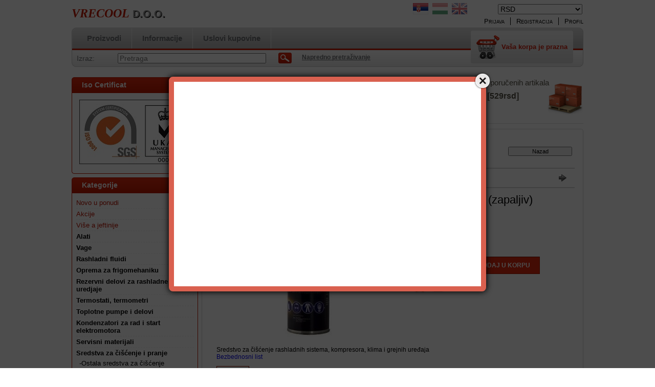

--- FILE ---
content_type: text/html; charset=UTF-8
request_url: https://www.vrecool.com/Sredstvo-za-ciscenje-rashladnih-sistema-N-Hexan-1
body_size: 13870
content:
<!DOCTYPE html PUBLIC "-//W3C//DTD XHTML 1.0 Transitional//EN" "http://www.w3.org/TR/xhtml1/DTD/xhtml1-transitional.dtd">
<html xmlns="http://www.w3.org/1999/xhtml" lang="sr" xml:lang="rs" lang="rs" xml:lang="rs" style="









">
<head>
<meta http-equiv="Content-Type" content="text/html; charset=utf-8">
<meta http-equiv="Content-Language" content="RS">
<meta http-equiv="Cache-Control" content="no-cache">
<meta name="description" content="Sredstvo za čišćenje rashladnih sistema N-Hexan 1 lit. (zapaljiv), Sredstvo za čišćenje rashladnih sistema, kompresora, klima i grejnih uređaja Bezbednosni list">
<meta name="robots" content="index, follow">
<meta http-equiv="X-UA-Compatible" content="IE=Edge">
<meta property="og:site_name" content="VRECOOL D.O.O." />
<meta property="og:title" content="Sredstvo za čišćenje rashladnih sistema N-Hexan 1 lit. (zapa">
<meta property="og:description" content="Sredstvo za čišćenje rashladnih sistema N-Hexan 1 lit. (zapaljiv), Sredstvo za čišćenje rashladnih sistema, kompresora, klima i grejnih uređaja Bezbednosni list">
<meta property="og:type" content="product">
<meta property="og:url" content="https://www.vrecool.com/Sredstvo-za-ciscenje-rashladnih-sistema-N-Hexan-1">
<meta property="og:image" content="https://www.vrecool.com/img/48841/5722/5722.jpg">

<title>Sredstvo za čišćenje rashladnih sistema N-Hexan 1 lit. (zapa</title>


<script type="text/javascript">
var service_type="shop";
var shop_url_main="https://www.vrecool.com";
var actual_lang="rs";
var money_len="0";
var money_thousend=" ";
var money_dec=",";
var shop_id=48841;
var unas_design_url="https:"+"/"+"/"+"www.vrecool.com"+"/"+"!common_design"+"/"+"base"+"/"+"000100"+"/";
var unas_design_code='000100';
var unas_base_design_code='2';
var unas_design_ver=2;
var unas_design_subver=0;
var unas_shop_url='https://www.vrecool.com';
var config_plus=new Array();
config_plus['product_tooltip']=1;
config_plus['cart_redirect']=1;
config_plus['money_type']='RSD';
config_plus['money_type_display']='RSD';
var lang_text=new Array();

var UNAS = UNAS || {};
UNAS.shop={"base_url":'https://www.vrecool.com',"domain":'www.vrecool.com',"username":'vrecool.unas.hu',"id":48841,"lang":'rs',"currency_type":'RSD',"currency_code":'RSD',"currency_rate":'1',"currency_length":0,"base_currency_length":0,"canonical_url":'https://www.vrecool.com/Sredstvo-za-ciscenje-rashladnih-sistema-N-Hexan-1'};
UNAS.design={"code":'000100',"page":'artdet'};
UNAS.api_auth="76c373269736d46fccf7f0d9c4046e61";
UNAS.customer={"email":'',"id":0,"group_id":0,"without_registration":0};
UNAS.customer["area_ids"]=[3082];
UNAS.shop["category_id"]="724312";
UNAS.shop["sku"]="5722";
UNAS.shop["product_id"]="104868483";
UNAS.shop["only_private_customer_can_purchase"] = false;
 

UNAS.text = {
    "button_overlay_close": `Zatvori`,
    "popup_window": `Iskakovni prozor`,
    "list": `lista`,
    "updating_in_progress": `Ažuriranje u toku`,
    "updated": `ažurirano`,
    "is_opened": `otvoreno`,
    "is_closed": `Zatvoreno`,
    "deleted": `obrisano`,
    "consent_granted": `pristanak odobren`,
    "consent_rejected": `odbijen pristanak`,
    "field_is_incorrect": `Neispravno polje`,
    "error_title": `Greška!`,
    "product_variants": `varijante proizvoda`,
    "product_added_to_cart": `Proizvod je dodat u vašu korpu`,
    "product_added_to_cart_with_qty_problem": `U korpu je dodato samo [qty_added_to_cart] [qty_unit]`,
    "product_removed_from_cart": `Stavka je uklonjena iz korpe`,
    "reg_title_name": `Ime`,
    "reg_title_company_name": `Naziv kompanije`,
    "number_of_items_in_cart": `Broj stavki u korpi`,
    "cart_is_empty": `Vaša korpa je prazna`,
    "cart_updated": `Korpa je ažurirana`
};


UNAS.text["delete_from_compare"]= `Ukloni iz poređenja`;
UNAS.text["comparison"]= `Uporedi`;

UNAS.text["delete_from_favourites"]= `Ukloni iz omiljenih`;
UNAS.text["add_to_favourites"]= `Dodaj u omiljene`;






window.lazySizesConfig=window.lazySizesConfig || {};
window.lazySizesConfig.loadMode=1;
window.lazySizesConfig.loadHidden=false;

window.dataLayer = window.dataLayer || [];
function gtag(){dataLayer.push(arguments)};
gtag('js', new Date());
</script>

<script src="https://www.vrecool.com/!common_packages/jquery/jquery-1.8.2.js?mod_time=1682493235" type="text/javascript"></script>
<script src="https://www.vrecool.com/!common_packages/jquery/plugins/shadowbox3/shadowbox.js?mod_time=1682493235" type="text/javascript"></script>
<script src="https://www.vrecool.com/!common_packages/jquery/plugins/bgiframe/bgiframe.js?mod_time=1682493235" type="text/javascript"></script>
<script src="https://www.vrecool.com/!common_packages/jquery/plugins/ajaxqueue/ajaxqueue.js?mod_time=1682493235" type="text/javascript"></script>
<script src="https://www.vrecool.com/!common_packages/jquery/plugins/color/color.js?mod_time=1682493235" type="text/javascript"></script>
<script src="https://www.vrecool.com/!common_packages/jquery/plugins/autocomplete/autocomplete.js?mod_time=1751452520" type="text/javascript"></script>
<script src="https://www.vrecool.com/!common_packages/jquery/plugins/cookie/cookie.js?mod_time=1682493235" type="text/javascript"></script>
<script src="https://www.vrecool.com/!common_packages/jquery/plugins/treeview/treeview.js?mod_time=1682493235" type="text/javascript"></script>
<script src="https://www.vrecool.com/!common_packages/jquery/plugins/treeview/treeview.edit.js?mod_time=1682493235" type="text/javascript"></script>
<script src="https://www.vrecool.com/!common_packages/jquery/plugins/treeview/treeview.async.js?mod_time=1682493235" type="text/javascript"></script>
<script src="https://www.vrecool.com/!common_packages/jquery/plugins/tools/tools-1.2.7.js?mod_time=1682493235" type="text/javascript"></script>
<script src="https://www.vrecool.com/!common_packages/jquery/plugins/nivoslider/nivoslider.js?mod_time=1682493235" type="text/javascript"></script>
<script src="https://www.vrecool.com/!common_packages/jquery/own/shop_common/exploded/common.js?mod_time=1764831093" type="text/javascript"></script>
<script src="https://www.vrecool.com/!common_packages/jquery/own/shop_common/exploded/common_overlay.js?mod_time=1754986321" type="text/javascript"></script>
<script src="https://www.vrecool.com/!common_packages/jquery/own/shop_common/exploded/common_shop_popup.js?mod_time=1754991412" type="text/javascript"></script>
<script src="https://www.vrecool.com/!common_packages/jquery/own/shop_common/exploded/common_start_checkout.js?mod_time=1752056293" type="text/javascript"></script>
<script src="https://www.vrecool.com/!common_packages/jquery/own/shop_common/exploded/design_1500.js?mod_time=1725525511" type="text/javascript"></script>
<script src="https://www.vrecool.com/!common_packages/jquery/own/shop_common/exploded/function_change_address_on_order_methods.js?mod_time=1752056293" type="text/javascript"></script>
<script src="https://www.vrecool.com/!common_packages/jquery/own/shop_common/exploded/function_check_password.js?mod_time=1751452520" type="text/javascript"></script>
<script src="https://www.vrecool.com/!common_packages/jquery/own/shop_common/exploded/function_check_zip.js?mod_time=1767692285" type="text/javascript"></script>
<script src="https://www.vrecool.com/!common_packages/jquery/own/shop_common/exploded/function_compare.js?mod_time=1751452520" type="text/javascript"></script>
<script src="https://www.vrecool.com/!common_packages/jquery/own/shop_common/exploded/function_customer_addresses.js?mod_time=1725525511" type="text/javascript"></script>
<script src="https://www.vrecool.com/!common_packages/jquery/own/shop_common/exploded/function_delivery_point_select.js?mod_time=1751452520" type="text/javascript"></script>
<script src="https://www.vrecool.com/!common_packages/jquery/own/shop_common/exploded/function_favourites.js?mod_time=1725525511" type="text/javascript"></script>
<script src="https://www.vrecool.com/!common_packages/jquery/own/shop_common/exploded/function_infinite_scroll.js?mod_time=1758625001" type="text/javascript"></script>
<script src="https://www.vrecool.com/!common_packages/jquery/own/shop_common/exploded/function_language_and_currency_change.js?mod_time=1751452520" type="text/javascript"></script>
<script src="https://www.vrecool.com/!common_packages/jquery/own/shop_common/exploded/function_param_filter.js?mod_time=1764233414" type="text/javascript"></script>
<script src="https://www.vrecool.com/!common_packages/jquery/own/shop_common/exploded/function_postsale.js?mod_time=1751452520" type="text/javascript"></script>
<script src="https://www.vrecool.com/!common_packages/jquery/own/shop_common/exploded/function_product_print.js?mod_time=1725525511" type="text/javascript"></script>
<script src="https://www.vrecool.com/!common_packages/jquery/own/shop_common/exploded/function_product_subscription.js?mod_time=1751452520" type="text/javascript"></script>
<script src="https://www.vrecool.com/!common_packages/jquery/own/shop_common/exploded/function_recommend.js?mod_time=1751452520" type="text/javascript"></script>
<script src="https://www.vrecool.com/!common_packages/jquery/own/shop_common/exploded/function_saved_cards.js?mod_time=1751452520" type="text/javascript"></script>
<script src="https://www.vrecool.com/!common_packages/jquery/own/shop_common/exploded/function_saved_filter_delete.js?mod_time=1751452520" type="text/javascript"></script>
<script src="https://www.vrecool.com/!common_packages/jquery/own/shop_common/exploded/function_search_smart_placeholder.js?mod_time=1751452520" type="text/javascript"></script>
<script src="https://www.vrecool.com/!common_packages/jquery/own/shop_common/exploded/function_vote.js?mod_time=1725525511" type="text/javascript"></script>
<script src="https://www.vrecool.com/!common_packages/jquery/own/shop_common/exploded/page_cart.js?mod_time=1767791926" type="text/javascript"></script>
<script src="https://www.vrecool.com/!common_packages/jquery/own/shop_common/exploded/page_customer_addresses.js?mod_time=1768291152" type="text/javascript"></script>
<script src="https://www.vrecool.com/!common_packages/jquery/own/shop_common/exploded/page_order_checkout.js?mod_time=1725525511" type="text/javascript"></script>
<script src="https://www.vrecool.com/!common_packages/jquery/own/shop_common/exploded/page_order_details.js?mod_time=1725525511" type="text/javascript"></script>
<script src="https://www.vrecool.com/!common_packages/jquery/own/shop_common/exploded/page_order_methods.js?mod_time=1760086915" type="text/javascript"></script>
<script src="https://www.vrecool.com/!common_packages/jquery/own/shop_common/exploded/page_order_return.js?mod_time=1725525511" type="text/javascript"></script>
<script src="https://www.vrecool.com/!common_packages/jquery/own/shop_common/exploded/page_order_send.js?mod_time=1725525511" type="text/javascript"></script>
<script src="https://www.vrecool.com/!common_packages/jquery/own/shop_common/exploded/page_order_subscriptions.js?mod_time=1751452520" type="text/javascript"></script>
<script src="https://www.vrecool.com/!common_packages/jquery/own/shop_common/exploded/page_order_verification.js?mod_time=1752056293" type="text/javascript"></script>
<script src="https://www.vrecool.com/!common_packages/jquery/own/shop_common/exploded/page_product_details.js?mod_time=1751452520" type="text/javascript"></script>
<script src="https://www.vrecool.com/!common_packages/jquery/own/shop_common/exploded/page_product_list.js?mod_time=1725525511" type="text/javascript"></script>
<script src="https://www.vrecool.com/!common_packages/jquery/own/shop_common/exploded/page_product_reviews.js?mod_time=1751452520" type="text/javascript"></script>
<script src="https://www.vrecool.com/!common_packages/jquery/own/shop_common/exploded/page_reg.js?mod_time=1756187461" type="text/javascript"></script>
<script src="https://www.vrecool.com/!common_packages/jquery/plugins/hoverintent/hoverintent.js?mod_time=1682493235" type="text/javascript"></script>
<script src="https://www.vrecool.com/!common_packages/jquery/own/shop_tooltip/shop_tooltip.js?mod_time=1753441722" type="text/javascript"></script>

<link href="https://www.vrecool.com/!common_packages/jquery/plugins/autocomplete/autocomplete.css?mod_time=1682493235" rel="stylesheet" type="text/css">
<link href="https://www.vrecool.com/!common_packages/jquery/plugins/shadowbox3/shadowbox.css?mod_time=1682493235" rel="stylesheet" type="text/css">
<link href="https://www.vrecool.com/!common_design/base/000001/css/common.css?mod_time=1763385135" rel="stylesheet" type="text/css">
<link href="https://www.vrecool.com/!common_design/base/000001/css/page.css?mod_time=1751452521" rel="stylesheet" type="text/css">
<link href="https://www.vrecool.com/!common_design/base/000002/css/page_artdet_2.css?mod_time=1751452521" rel="stylesheet" type="text/css">
<link href="https://www.vrecool.com/!common_design/base/000001/css/box.css?mod_time=1751452521" rel="stylesheet" type="text/css">
<link href="https://www.vrecool.com/!common_design/base/000100/css/layout.css?mod_time=1682493236" rel="stylesheet" type="text/css">
<link href="https://www.vrecool.com/!common_design/base/000001/css/design.css?mod_time=1682493236" rel="stylesheet" type="text/css">
<link href="https://www.vrecool.com/!common_design/base/000100/css/design_custom.css?mod_time=1682493236" rel="stylesheet" type="text/css">
<link href="https://www.vrecool.com/!common_design/base/000100/css/custom.css?mod_time=1682493236" rel="stylesheet" type="text/css">
<link href="https://www.vrecool.com/!common_design/custom/vrecool.unas.hu/element/own.css?mod_time=1586943068" rel="stylesheet" type="text/css">

<link href="https://www.vrecool.com/Sredstvo-za-ciscenje-rashladnih-sistema-N-Hexan-1" rel="canonical">
<link id="favicon-192x192" rel="icon" type="image/png" href="https://www.vrecool.com/shop_ordered/48841/pic/favicon.fw.png" sizes="192x192">
<script type="text/javascript">
        gtag('consent', 'default', {
           'ad_storage': 'granted',
           'ad_user_data': 'granted',
           'ad_personalization': 'granted',
           'analytics_storage': 'granted',
           'functionality_storage': 'granted',
           'personalization_storage': 'granted',
           'security_storage': 'granted'
        });

    
        gtag('consent', 'update', {
           'ad_storage': 'granted',
           'ad_user_data': 'granted',
           'ad_personalization': 'granted',
           'analytics_storage': 'granted',
           'functionality_storage': 'granted',
           'personalization_storage': 'granted',
           'security_storage': 'granted'
        });

        </script>
    
<script type="text/javascript">

window.dataLayer = window.dataLayer || []; function gtag(){dataLayer.push(arguments);} gtag('js', new Date()); gtag('config', 'AW-11194710335');

</script>


<script src="https://cdn.botpress.cloud/webchat/v2.2/inject.js"></script>
<script src="https://files.bpcontent.cloud/2024/10/02/16/20241002161057-DLTW8WBD.js"></script>


</head>

<body class='design_ver2' id="ud_shop_artdet" style="









">
    <div id="fb-root"></div>
    <script>
        window.fbAsyncInit = function() {
            FB.init({
                xfbml            : true,
                version          : 'v22.0'
            });
        };
    </script>
    <script async defer crossorigin="anonymous" src="https://connect.facebook.net/sr_RS/sdk.js"></script>
    <div id="image_to_cart" style="display:none; position:absolute; z-index:100000;"></div>
<div class="overlay_common overlay_warning" id="overlay_cart_add"></div>
<script type="text/javascript">$(document).ready(function(){ overlay_init("cart_add",{"onBeforeLoad":false}); });</script>
<div id="overlay_login_outer"></div>	
	<script type="text/javascript">
	$(document).ready(function(){
	    var login_redir_init="";

		$("#overlay_login_outer").overlay({
			onBeforeLoad: function() {
                var login_redir_temp=login_redir_init;
                if (login_redir_act!="") {
                    login_redir_temp=login_redir_act;
                    login_redir_act="";
                }

									$.ajax({
						type: "GET",
						async: true,
						url: "https://www.vrecool.com/shop_ajax/ajax_popup_login.php",
						data: {
							shop_id:"48841",
							lang_master:"rs",
                            login_redir:login_redir_temp,
							explicit:"ok",
							get_ajax:"1"
						},
						success: function(data){
							$("#overlay_login_outer").html(data);
							if (unas_design_ver >= 5) $("#overlay_login_outer").modal('show');
							$('#overlay_login1 input[name=shop_pass_login]').keypress(function(e) {
								var code = e.keyCode ? e.keyCode : e.which;
								if(code.toString() == 13) {		
									document.form_login_overlay.submit();		
								}	
							});	
						}
					});
								},
			top: 200,
			mask: {
	color: "#000000",
	loadSpeed: 200,
	maskId: "exposeMaskOverlay",
	opacity: 0.7
},
			closeOnClick: (config_plus['overlay_close_on_click_forced'] === 1),
			onClose: function(event, overlayIndex) {
				$("#login_redir").val("");
			},
			load: false
		});
		
			});
	function overlay_login() {
		$(document).ready(function(){
			$("#overlay_login_outer").overlay().load();
		});
	}
	function overlay_login_remind() {
        if (unas_design_ver >= 5) {
            $("#overlay_remind").overlay().load();
        } else {
            $(document).ready(function () {
                $("#overlay_login_outer").overlay().close();
                setTimeout('$("#overlay_remind").overlay().load();', 250);
            });
        }
	}

    var login_redir_act="";
    function overlay_login_redir(redir) {
        login_redir_act=redir;
        $("#overlay_login_outer").overlay().load();
    }
	</script>  
	<div class="overlay_common overlay_info" id="overlay_remind"></div>
<script type="text/javascript">$(document).ready(function(){ overlay_init("remind",[]); });</script>

	<script type="text/javascript">
    	function overlay_login_error_remind() {
		$(document).ready(function(){
			load_login=0;
			$("#overlay_error").overlay().close();
			setTimeout('$("#overlay_remind").overlay().load();', 250);	
		});
	}
	</script>  
	<div class="overlay_common overlay_info" id="overlay_newsletter"></div>
<script type="text/javascript">$(document).ready(function(){ overlay_init("newsletter",[]); });</script>

<script type="text/javascript">
function overlay_newsletter() {
    $(document).ready(function(){
        $("#overlay_newsletter").overlay().load();
    });
}
</script>
<div class="overlay_common overlay_error" id="overlay_script"></div>
<script type="text/javascript">$(document).ready(function(){ overlay_init("script",[]); });</script>
    <script>
    $(document).ready(function() {
        $.ajax({
            type: "GET",
            url: "https://www.vrecool.com/shop_ajax/ajax_stat.php",
            data: {master_shop_id:"48841",get_ajax:"1"}
        });
    });
    </script>
    

<!--display none begin-->

<!--display none end-->
<div id='banner_popup_content'><div class="banner_popup" id="banner_popup_overlay" style="width:600px; height:400px;"><!-- UnasElement {type:slide} -->
<div id="banner_popup_slide" class="nivoSlider" style="width:600px; height:400px;">
</div>
</div><script type="text/javascript">
<!--
$(document).ready(function(){
		setTimeout( function() {
			$("#banner_popup_overlay").overlay({
				mask: {
					color: "#000000",
					loadSpeed: 300,
					opacity: 0.7
				},
				top: 150,
				load: true
			});
		}, 1000 );
});
// -->
</script>
</div>

<div id="container">
	
	<div id="header">
    	<div id="header_top">
        	<div id='head_content'><div class="head_content_text"><table cellpadding="0" cellspacing="0" border="0" style="width:380px;height:50px;"><tr><td><a href="https://www.vrecool.com/"><span class="text_color_num1"><span class="text_color1">VRECOOL</span> <span class="text_color2">D.O.O.</span></span></a></td></tr></table></div></div>
            <div id="header_top_right">
            	<div id="header_money_lang">
                    <div id='box_money_content' class='box_content'>

    <form name="form_moneychange" action="https://www.vrecool.com/shop_moneychange.php" method="post">
        <input name="file_back" type="hidden" value="/Sredstvo-za-ciscenje-rashladnih-sistema-N-Hexan-1">
        <span class="text_input text_select"><select name="session_money_select" id="session_money_select" onchange="document.form_moneychange.submit();" class="text_normal"><option value="-1" selected="selected">RSD</option><option value="0" >Ft (HUF)</option><option value="1" >EUR - €</option></select></span>
    </form>

</div>                  
                	
<div id='box_lang_content' class='box_content'>

    
    <script type="text/javascript">
$(document).ready(function(){
	$(".box_lang_flag").fadeTo(0, 0.6);
	$(".box_lang_flag").hover(function() {
		$(this).fadeTo(0, 1);
	},function(){
		$(this).fadeTo(0, 0.5);
	});
});
</script>

    <div class='box_lang_type_flag'>
        <a id="box_lang_rs" data-lang="rs" href="#" data-uri="/Sredstvo-za-ciscenje-rashladnih-sistema-N-Hexan-1" onclick="location.href='https://www.vrecool.com'+$(this).data('uri')" class="text_small box_lang_a_select" title="Serbian" rel="nofollow"><img src="https://www.vrecool.com/!common_design/own/image/icon/flag/30x22/rs.gif" alt="Serbian" title="Serbian"  width="30"  height="22"  class="box_lang_flag_select" /></a><a id="box_lang_hu" data-lang="hu" href="#" data-uri="/hu/Sredstvo-za-ciscenje-rashladnih-sistema-N-Hexan-1" onclick="location.href='https://www.vrecool.com'+$(this).data('uri')" class="text_small" title="Magyar" rel="nofollow"><img src="https://www.vrecool.com/!common_design/own/image/icon/flag/30x22/hu.gif" alt="Magyar" title="Magyar"  width="30"  height="22"  class="box_lang_flag" /></a><a id="box_lang_en" data-lang="en" href="#" data-uri="/en/Sredstvo-za-ciscenje-rashladnih-sistema-N-Hexan-1" onclick="location.href='https://www.vrecool.com'+$(this).data('uri')" class="text_small" title="English" rel="nofollow"><img src="https://www.vrecool.com/!common_design/own/image/icon/flag/30x22/en.gif" alt="English" title="English"  width="30"  height="22"  class="box_lang_flag" /></a>
    </div>
    

    

</div>
     
                    <div class="clear_fix"></div>         
                </div>
                <div id="header_nav">
                    <ul>
                        <li id="header_nav_1">
    
        
            
                <script type='text/javascript'>
                    function overlay_login() {
                        $(document).ready(function(){
                            $("#overlay_login_outer").overlay().load();
                        });
                    }
                </script>
                <a href="javascript:overlay_login();" class="text_normal">Prijava</a>
            

            
        

        
        

        

    
</li>
                        <li id="header_nav_2"><a href="https://www.vrecool.com/shop_reg.php"><strong>Registracija</strong></a></li>
                        <li id="header_nav_4"><a href="https://www.vrecool.com/shop_order_track.php"><strong>Profil</strong></a></li>
                    </ul>
                </div>
            </div>
        </div>	
    	<div id="header_container">
        	<div id="header_container_left"></div>
            <div id="header_container_middle">
            	<div id="header_menu_search">
                	<div id="header_menu">
                    	<div id="menu_content3"><ul><li class="menu_item_1"><span class="menu_item_inner"><a href="https://www.vrecool.com/sct/0/"><strong>Proizvodi</strong></a></span></li><li class="menu_item_2"><span class="menu_item_inner"><a href="https://www.vrecool.com/shop_contact.php"><strong>Informacije</strong></a></span></li><li class="menu_item_3"><span class="menu_item_inner"><a href="https://www.vrecool.com/shop_help.php"><strong>Uslovi kupovine</strong></a></span></li></ul></div><script type="text/javascript">
	$("#menu_content3 a").each(function() {
		if($(this).attr("href")==document.location.href) {
			$(this).parents("li:first").addClass("selected_menu");
		}
	});
</script>
          
                    </div>
                    <div id="header_search">
                    	<div id='box_search_content' class='box_content'>
    <form name="form_include_search" id="form_include_search" action="https://www.vrecool.com/shop_search.php" method="get">
        <div class='box_search_field'><label><span class="text_small">Izraz:</span></label><span class="text_input"><input name="q" id="box_search_input" type="text" maxlength="255" class="text_small js-search-input" value="" placeholder="Pretraga" /></span></div>
        <div class='box_search_button'><span class="text_button"><input type="submit" value="Traži" class="text_small" /></span></div>
    </form>
</div>
                        <div id="header_advsearch"><a href="https://www.vrecool.com/shop_searchcomplex.php"><strong>Napredno pretraživanje</strong></a></div>
                    </div>
                </div>
                <div id="header_cart">
                	<div id="header_cart_left"></div>
                    <div id="header_cart_middle">
                    	<div id="header_cart_content">
                        	<div id='box_cart_content' class='box_content'>

    

    

    
        <div class='box_cart_item'>
            <a href='https://www.vrecool.com/shop_cart.php' class='text_small'>
                <span class='text_small'>
                    

                    

                    
                        <span class='box_cart_empty'>Vaša korpa je prazna</span>
                        
                    
                </span>
            </a>
        </div>
    

    

    

    

    

    

    
        <script type="text/javascript">
            $("#header_cart_middle").click(function() {
                document.location.href="https://www.vrecool.com/shop_cart.php";
            });
        </script>
    

</div>
                        </div>
                    </div>
                    <div id="header_cart_right"></div>
                </div>
                <div class="clear_fix"></div> 
            </div>
            <div id="header_container_right"></div>
        </div>	
    </div>

    <div id="content">
    	<div id="content_top"><!-- --></div>
        <div id="content_container_outer"><div id="content_container"><div id="content_container_inner">    
            <div id="left">
                <div id="box_left">
                
                    	                    
                
                    <div id='box_container_home_banner1_1' class='box_container_1'>
                    <div class="box_left_title">Iso Certificat</div>
                    <div class="box_left_container"><div id='box_banner_48923' class='box_content'><div class='box_txt text_normal'><p><img src="https://www.vrecool.com/shop_ordered/48841/pic/SGS_ISO_9001_UKAS_2014_TCL_HR.jpg" alt="" width="218" height="126" /></p></div></div></div>
                    <div class="box_left_bottom"><!-- --></div>	
					</div><div id='box_container_shop_cat' class='box_container_2'>
                    <div class="box_left_title">Kategorije</div>
                    <div class="box_left_container"><div id='box_cat_content' class='box_content box_cat_type_ajax'><ul id='box_cat_main'><li id='box_cat_spec_new'><span class='box_cat_spec'><a href='https://www.vrecool.com/shop_artspec.php?artspec=2' class='text_small'><span class='text_color_fault'>Novo u ponudi</span></a></span></li><li id='box_cat_spec_akcio'><span class='box_cat_spec'><a href='https://www.vrecool.com/shop_artspec.php?artspec=1' class='text_small'><span class='text_color_fault'>Akcije</span></a></span></li><li id='box_cat_spec_qty'><span class='box_cat_spec'><a href='https://www.vrecool.com/shop_artspec.php?artspec=10' class='text_small'><span class='text_color_fault'>Više a jeftinije</span></a></span></li><li id='box_cat_1_907328' class=' hasChildren'><span class='text_small box_cat_style0 box_cat_level0 text_style_strong box_cat_click_level0'>Alati</span>
<ul style="display: none;"><li><span class="placeholder">&nbsp;</span></li></ul></li><li id='box_cat_1_660084' class=''><span class='text_small box_cat_style0 box_cat_level0 text_style_strong'><a href='https://www.vrecool.com/spl/660084/Vage' class='text_small text_style_strong box_cat_click_level0' >Vage</a></span></li><li id='box_cat_1_871037' class=''><span class='text_small box_cat_style0 box_cat_level0 text_style_strong'><a href='https://www.vrecool.com/spl/871037/Rashladni-fluidi' class='text_small text_style_strong box_cat_click_level0' >Rashladni fluidi</a></span></li><li id='box_cat_1_652790' class=' hasChildren'><span class='text_small box_cat_style0 box_cat_level0 text_style_strong box_cat_click_level0'>Oprema za frigomehaniku</span>
<ul style="display: none;"><li><span class="placeholder">&nbsp;</span></li></ul></li><li id='box_cat_1_511203' class=' hasChildren'><span class='text_small box_cat_style0 box_cat_level0 text_style_strong box_cat_click_level0'>Rezervni delovi za rashladne uredjaje</span>
<ul style="display: none;"><li><span class="placeholder">&nbsp;</span></li></ul></li><li id='box_cat_1_912754' class=' hasChildren'><span class='text_small box_cat_style0 box_cat_level0 text_style_strong box_cat_click_level0'>Termostati, termometri</span>
<ul style="display: none;"><li><span class="placeholder">&nbsp;</span></li></ul></li><li id='box_cat_1_274948' class=' hasChildren'><span class='text_small box_cat_style0 box_cat_level0 text_style_strong box_cat_click_level0'>Toplotne pumpe i delovi</span>
<ul style="display: none;"><li><span class="placeholder">&nbsp;</span></li></ul></li><li id='box_cat_1_366008' class=' hasChildren'><span class='text_small box_cat_style0 box_cat_level0 text_style_strong box_cat_click_level0'>Kondenzatori za rad i start elektromotora</span>
<ul style="display: none;"><li><span class="placeholder">&nbsp;</span></li></ul></li><li id='box_cat_1_213364' class=''><span class='text_small box_cat_style0 box_cat_level0 text_style_strong'><a href='https://www.vrecool.com/spl/213364/Servisni-materijali' class='text_small text_style_strong box_cat_click_level0' >Servisni materijali</a></span></li><li id='box_cat_1_740446' class=' open'><span class='text_small box_cat_style0 box_cat_level0 text_style_strong box_cat_click_level0'>Sredstva za čišćenje i pranje</span><ul><li id='box_cat_2_599990' class=''><span class='text_small box_cat_style1 box_cat_level2'><a href='https://www.vrecool.com/spl/599990/-Ostala-sredstva-za-ciscenje' class='text_small box_cat_click_level2' >-Ostala sredstva za čišćenje</a></span></li><li id='box_cat_2_797284' class=''><span class='text_small box_cat_style1 box_cat_level2'><a href='https://www.vrecool.com/spl/797284/-Sredstva-za-ciscenje-i-dezinfekciju' class='text_small box_cat_click_level2' >-Sredstva za čišćenje i dezinfekciju</a></span></li><li id='box_cat_2_724312' class=''><span class='text_small box_cat_style1 box_cat_level2 text_color_fault text_style_strong'><a href='https://www.vrecool.com/spl/724312/-Sredstva-za-ciscenje-rashladnih-sistema' class='text_small text_color_fault text_style_strong box_cat_click_level2' >-Sredstva za čišćenje rashladnih sistema</a></span></li></ul></li><li id='box_cat_1_529861' class=' hasChildren'><span class='text_small box_cat_style0 box_cat_level0 text_style_strong box_cat_click_level0'>Ulje i maziva</span>
<ul style="display: none;"><li><span class="placeholder">&nbsp;</span></li></ul></li><li id='box_cat_1_253104' class=' hasChildren'><span class='text_small box_cat_style0 box_cat_level0 text_style_strong box_cat_click_level0'>Lepkovi, trake za lepljenje</span>
<ul style="display: none;"><li><span class="placeholder">&nbsp;</span></li></ul></li><li id='box_cat_1_907330' class=' hasChildren'><span class='text_small box_cat_style0 box_cat_level0 text_style_strong box_cat_click_level0'>Materijal za montažu klima uredjaja </span>
<ul style="display: none;"><li><span class="placeholder">&nbsp;</span></li></ul></li><li id='box_cat_1_686313' class=''><span class='text_small box_cat_style0 box_cat_level0 text_style_strong'><a href='https://www.vrecool.com/spl/686313/Delovi-za-autoklime' class='text_small text_style_strong box_cat_click_level0' >Delovi za autoklime</a></span></li></ul></div></div>
                    <div class="box_left_bottom"><!-- --></div>	
					</div><div id='box_container_shop_top' class='box_container_3'>
                    <div class="box_left_title">TOP proizvodi</div>
                    <div class="box_left_container"><div id='box_top_content' class='box_content box_top_content'><div class='box_content_ajax' data-min-length='5'></div><script type="text/javascript">
	$.ajax({
		type: "GET",
		async: true,
		url: "https://www.vrecool.com/shop_ajax/ajax_box_top.php",
		data: {
			box_id:"",
			cat_endid:"724312",
			get_ajax:1,
			shop_id:"48841",
			lang_master:"rs"
		},
		success: function(result){
			$("#box_top_content").html(result);
		}
	});
</script>
</div></div>
                    <div class="box_left_bottom"><!-- --></div>	
					</div>
                </div>
            </div>
            <div id="center">
                <div id="banners_outer">
                	<div class="banner_element">
						<div id='banner_horizontal_1_content'><!-- UnasElement {type:editor} -->
<div style="position: relative; width: 244px; height: 80px; overflow: hidden;">
<div style="width: 70px; height: 70px; background-image: url('https://www.vrecool.com/!common_design/base/000100/image/banner_icons.png'); background-position: 0 0; background-repeat: no-repeat; position: absolute; z-index: 10; top: 7px; right: 0;"></div>
<table width="244" height="80" cellpadding="0" cellspacing="0" border="0" style="vertical-align: top; text-align: left; height: 68px;">
<tbody>
<tr style="height: 26px;">
<td height="26" style="color: #565247; font-size: 15px; height: 26px; width: 240px;">Kontakt</td>
</tr>
<tr style="height: 14px;">
<td style="color: #565247; font-size: 11px; padding-left: 15px; height: 14px; width: 225px;">office@vrecool.com</td>
</tr>
<tr style="height: 14px;">
<td style="color: #565247; font-size: 11px; padding-left: 15px; height: 14px; width: 225px;">+381 64 64 333 44</td>
</tr>
<tr style="height: 14px;">
<td style="color: #565247; font-size: 11px; padding-left: 15px; height: 14px; width: 225px;">» www.vrecool.com</td>
</tr>
</tbody>
</table>
</div></div>
                    </div>
                    <div class="banner_element_s"></div>
                    <div class="banner_element">
                    	<div id='banner_horizontal_2_content'><div style="position:relative; width:244px; height:80px; overflow:hidden;"><div style="width:70px; height:70px; background-image:url(https://www.vrecool.com/!common_design/base/000100/image/banner_icons.png); background-position:0 -70px; background-repeat:no-repeat; position:absolute; z-index:10; top:7px; right:-10px;"></div><table width="244" height="80" cellpadding="0" cellspacing="0" border="0" style="vertical-align:top; text-align:left;"><tr><td height="26" style="color: #565247; font-size: 15px; padding-left:3px;">Zašto da nas izaberete ?</td></tr><tr><td style="color: #565247; font-size: 11px; padding-left:10px;">&raquo; Stalno dodavanje proizvoda</td></tr><tr><td style="color: #565247; font-size: 11px; padding-left:10px;">&raquo; Stalne akcije, popusti</td></tr><tr><td style="color: #565247; font-size: 11px; padding-left:10px;">&raquo; Mogućnost praćenja narudžbe</td></tr></table></div></div>
                    </div>
                    <div class="banner_element_s"></div>
                    <div class="banner_element">
                    	<div id='banner_horizontal_3_content'><!-- UnasElement {type:editor} -->
<div style="position: relative; width: 244px; height: 80px; overflow: hidden;">
<div style="width: 70px; height: 70px; background-image: url('https://www.vrecool.com/!common_design/base/000100/image/banner_icons.png'); background-position: 0 -140px; background-repeat: no-repeat; position: absolute; z-index: 10; top: 7px; right: 0;"></div>
<table width="244" height="80" cellpadding="0" cellspacing="0" border="0" style="vertical-align: top; text-align: left;">
<tbody>
<tr>
<td height="22" style="color: #565247; font-size: 15px; padding-left: 3px;">Dostava poručenih artikala</td>
</tr>
<tr>
<td style="color: #565247; font-size: 16px; font-weight: bold; text-align: center; padding-right: 70px; padding-bottom: 0px;">[529rsd]</td>
</tr>
<tr>
<td style="color: #565247; font-size: 10px; line-height: 11px; text-align: center; padding-right: 70px; padding-bottom: 2px;"><span class='container_shipping_free'></span></td>
</tr>
<tr>
<td height="14" style="padding-left: 3px; vertical-align: bottom;"><a style="color: #c61a02; font-size: 12px;" href="https://www.vrecool.com//shop_contact.php?tab=shipping" title="Detalji">Detalji »</a></td>
</tr>
</tbody>
</table>
</div></div>
                    </div>
                    <div class="clear_fix"></div>
                </div>
                <div id="banners_bottom"></div>
                <div id="body">
                	<div id="body_top"></div>	
                    <div id="body_title">
    <div id='title_content' class='title_content_noh'>
    
        Detalji o proizvodu
    
    </div>
</div>	
                    <div id="body_container"><div id='page_content_outer'>

















<script type="text/javascript">
	$(document).ready(function(){
	  $("a.page_artdet_tab").click(function () {
		  var prev_act = $(".page_artdet_tab_active .text_color_fault").html();
		  
		  $(".page_artdet_ie_px").remove();
		  $(".page_artdet_tab_active").children(".text_color_white").html(prev_act);
		  $(".page_artdet_tab_active").addClass("bg_color_dark1");
		  $(".page_artdet_tab_active").css("border-bottom-color",$(".page_artdet_tab_content.border_1").css("border-left-color"));
		  $(".page_artdet_tab_active").removeClass("bg_color_light2");
		  $(".page_artdet_tab_active").removeClass("page_artdet_tab_active");
		  
		  var a_text = $(this).children(".text_color_white").html();
		  $(this).children(".text_color_white").empty();
		  $(this).children(".text_color_white").append('<div class="page_artdet_ie_px"></div>');
		  $(".page_artdet_ie_px").css("background-color",$(".border_1").css("border-left-color"));
		  $(this).children(".text_color_white").append('<span class="text_color_fault">'+a_text+'</span>');
		  
		  $(this).removeClass("bg_color_dark1");
		  $(this).addClass("bg_color_light2");
		  $(this).addClass("page_artdet_tab_active");
		  $(this).css("border-bottom-color",$(".page_artdet_tab_content.bg_color_light2").css("background-color"));
		  $(".page_artdet_tab_content").slideUp(0);
		  var content_show = $(this).attr("rel");
		  $("#"+content_show).slideDown(0);
	  });
	});
	
	function ardet_stock_tooltip(div) {
        if($(".page_artdet_price_save").length > 0 && $(".page_artdet_status_new").length > 0){
            var tooltip_h =  $('#page_ardet_stock_tooltip').height(); if(tooltip_h>90) tooltip_h=90;
            tooltip_h += 12;

            var tooltip_w = $("#page_ardet_stock_tooltip").width(); if(tooltip_w > 87) tooltip_w = 87;

            tooltip_w += 73;

            $('#page_ardet_stock_tooltip').css("top","-"+tooltip_h+"px");
            $("#page_ardet_stock_tooltip").css("left", tooltip_w+"px");
            $('.'+div).hover(function () { $('#page_ardet_stock_tooltip').show(); }, function () { $('#page_ardet_stock_tooltip').hide(); });
        } else if($(".page_artdet_status_new").length > 0){
            var tooltip_h =  $('#page_ardet_stock_tooltip').height(); if(tooltip_h>90) tooltip_h=90;
            tooltip_h += 12;

            var tooltip_w = $("#page_ardet_stock_tooltip").width(); if(tooltip_w > 87) tooltip_w = 87;
            tooltip_w += 33;

            $('#page_ardet_stock_tooltip').css("top","-"+tooltip_h+"px");
            $("#page_ardet_stock_tooltip").css("left", tooltip_w+"px");
            $('.'+div).hover(function () { $('#page_ardet_stock_tooltip').show(); }, function () { $('#page_ardet_stock_tooltip').hide(); });
        } else{
            var tooltip_h =  $('#page_ardet_stock_tooltip').height(); if(tooltip_h>90) tooltip_h=90;
            tooltip_h += 12;

            var tooltip_w =  $('#page_ardet_stock_tooltip').width(); if(tooltip_h>90) tooltip_w=90;
            tooltip_w-= 30;
            $('#page_ardet_stock_tooltip').css("top","-"+tooltip_h+"px");

            $('#page_ardet_stock_tooltip').css("left", tooltip_w + "px");
            $('.'+div).hover(function () { $('#page_ardet_stock_tooltip').show(); }, function () { $('#page_ardet_stock_tooltip').hide(); });
        }
	}
</script>

<div id='page_artdet_content' class='page_content artdet--type-2'>
	
    <script language="javascript" type="text/javascript">
<!--
var lang_text_warning=`Pažnja!`
var lang_text_required_fields_missing=`Molimo popunite sva obavezna polja!`
function formsubmit_artdet() {
   cart_add("5722","",null,1)
}
var unit_price_len = 0;
$(document).ready(function(){
	select_base_price("5722",1);
	
	
});
// -->
</script>

	

	<div class='page_artdet_head'>
        <div class='page_artdet_dispcat'><span class="text_small"><a href="https://www.vrecool.com/sct/0/" class="text_small breadcrumb_item breadcrumb_main">Glavna kategorija</a><span class='breadcrumb_sep'> &gt;</span><a href="https://www.vrecool.com/sct/740446/Sredstva-za-ciscenje-i-pranje" class="text_small breadcrumb_item">Sredstva za čišćenje i pranje</a><span class='breadcrumb_sep'> &gt;</span><a href="https://www.vrecool.com/spl/724312/-Sredstva-za-ciscenje-rashladnih-sistema" class="text_small breadcrumb_item">-Sredstva za čišćenje rashladnih sistema</a></span></div>
        <div class='page_artdet_buttonback'><span class="text_button"><input name="button" type="button" class="text_small" value="Nazad" onclick="location.href='https://www.vrecool.com/sct/724312/-Sredstva-za-ciscenje-rashladnih-sistema'" /></span></div>
        <div class='clear_fix'></div>
    </div>
    <div class='page_hr'><hr/></div> 
    
	
        <div class='page_artdet_prev'>
            <div class='page_artdet_prev_left'><a href="javascript:product_det_prevnext('https://www.vrecool.com/Sredstvo-za-ciscenje-rashladnih-sistema-N-Hexan-1','?cat=724312&sku=5722&action=prev_js')" class="text_normal page_artdet_prev_icon" rel="nofollow"><strong>&nbsp;</strong></a></div>
            <div class='page_artdet_prev_right'><a href="javascript:product_det_prevnext('https://www.vrecool.com/Sredstvo-za-ciscenje-rashladnih-sistema-N-Hexan-1','?cat=724312&sku=5722&action=next_js')" class="text_normal page_artdet_next_icon" rel="nofollow"><strong>&nbsp;</strong></a></div>
            <div class='clear_fix'></div>
        </div>
        <div class='page_hr'><hr/></div> 
    
        
	
    
    	<div class='page_artdet_content_inner'>
            <div class='page_artdet_name_2'><h1 class="text_biggest">  Sredstvo za čišćenje rashladnih sistema N-Hexan 1 lit. (zapaljiv)
</h1></div>
            <div class='page_artdet_content_inner_left'>
                <table cellpadding="0" cellspacing="0" border="0" class='page_artdet_pic_2'>
                
                	<div id="page_artdet_prod_properties">
                         
                        
                          
                        
                        
                        
                        
                        
                        
                        
                        
                        	<div id="page_ardet_stock_tooltip" class="bg_color_light2 border_1 text_biggest">Magacinska količina: KOMBI</div>
                            
	                            
                                <a href="" title="Magacinska količina" onclick="return false;" class="page_artdet_stock_available"></a>
                                <script type="text/javascript"> ardet_stock_tooltip("page_artdet_stock_available"); </script> 
                            
                                                         
                                                                                      
                        <div class='clear_fix'></div>                   
                    </div>
                            
                    <tr>
                      <td class='page_artdet_frame_content_2'><span class="text_normal"><a href="https://www.vrecool.com/img/48841/5722/5722.jpg?time=1709541430" class="text_normal zoom" target="_blank" rel="shadowbox[artpic];width=346;height=347;options={counterType:'skip',continuous:false,animSequence:'sync'}" title="Sredstvo za čišćenje rashladnih sistema N-Hexan 1 lit. (zapaljiv)"><img id="main_image" src="https://www.vrecool.com/img/48841/5722/270x250/5722.jpg?time=1709541430" alt="Sredstvo za čišćenje rashladnih sistema N-Hexan 1 lit. (zapaljiv)" title="Sredstvo za čišćenje rashladnih sistema N-Hexan 1 lit. (zapaljiv)"  /></a></span></td>
                      
                    </tr>                    
                </table>
                
                
            </div>

            <div class='page_artdet_content_inner_right'>
            
            	<div id='page_artdet_content_inner_right_top'>
                    <form name="form_temp_artdet">

                    
                        
                            <div id="page_artdet_social_icon"><div class='page_artdet_social_icon_div' id='page_artdet_social_icon_facebook' onclick='window.open("https://www.facebook.com/sharer.php?u=https%3A%2F%2Fwww.vrecool.com%2FSredstvo-za-ciscenje-rashladnih-sistema-N-Hexan-1")' title='Facebook'></div><div class='page_artdet_social_icon_div' id='page_artdet_social_icon_pinterest' onclick='window.open("http://www.pinterest.com/pin/create/button/?url=https%3A%2F%2Fwww.vrecool.com%2FSredstvo-za-ciscenje-rashladnih-sistema-N-Hexan-1&media=https%3A%2F%2Fwww.vrecool.com%2Fimg%2F48841%2F5722%2F5722.jpg&description=Sredstvo+za+%C4%8Di%C5%A1%C4%87enje+rashladnih+sistema+N-Hexan+1+lit.+%28zapaljiv%29")' title='Pinterest'></div><div style='width:5px; height:20px;' class='page_artdet_social_icon_div page_artdet_social_icon_space'><!-- --></div><div style='width:95px;' class='page_artdet_social_icon_div' id='page_artdet_social_icon_like'><div class="fb-like" data-href="https://www.vrecool.com/Sredstvo-za-ciscenje-rashladnih-sistema-N-Hexan-1" data-width="95" data-layout="button_count" data-action="like" data-size="small" data-share="false" data-lazy="true"></div><style type="text/css">.fb-like.fb_iframe_widget > span { height: 21px !important; }</style></div><div class="clear_fix"></div></div>
                        
                    
                        
                        <div id="page_artdet_price" class="text_normal">

                            
                                <div class="page_artdet_price_net  page_artdet_price_bigger">
                                    
                                    <span id='price_net_brutto_5722' class='price_net_brutto_5722'>1 100</span> RSD
                                </div>
                            
                    
                            
                            
                            

							
							<div id="page_artdet_price_unit"><span class="text_smaller">
                                <em>Jedinična cena:</em> <span id='price_unit_brutto_5722' class='price_unit_brutto_5722'>1 100</span> RSD/lit<span id='price_unit_div_5722' style='display:none'>1</span>
                            </span></div>
							

							
							<div id="page_artdet_virtpont"><span class="text_smaller">
								<em>Bodovi kupovinom:</em> 33 RSD</span>
							</div>
							

							
                            
                            
                        </div>
                        

						
                        
                        
                        
                        

                        
        
                        
                        <input type="hidden" name="egyeb_nev1" id="temp_egyeb_nev1" value="" /><input type="hidden" name="egyeb_list1" id="temp_egyeb_list1" value="" /><input type="hidden" name="egyeb_nev2" id="temp_egyeb_nev2" value="" /><input type="hidden" name="egyeb_list2" id="temp_egyeb_list2" value="" /><input type="hidden" name="egyeb_nev3" id="temp_egyeb_nev3" value="" /><input type="hidden" name="egyeb_list3" id="temp_egyeb_list3" value="" />
                        <div class='clear_fix'></div>

                        

                        
                        <div id="page_artdet_cart">
                            
                                <table border="0" cellspacing="0" cellpadding="0" class="page_artdet_cart_table"><tr>
                                <td class="text_normal" id="page_artdet_cart_input"><span class="text_input"><input name="db" id="db_5722" type="text" value="1" maxlength="7" class="text_normal page_qty_input"  data-min="1" data-max="999999" data-step="1"/></span> <span class="cart_input_unit"> kom</span></td>
                                <td class="text_normal" id="page_artdet_cart_image"><a href="javascript:cart_add('5722','',null,1);"  class="text_normal" title="Dodaj u korpu" id="page_artdet_addtocart"><img src="https://www.vrecool.com/!common_design/base/000100/image/_kiskosar_.png" alt="Dodaj u korpu" title="Dodaj u korpu" /></a></td>
                                <td class="text_normal" id="page_artdet_cart_text">
                                	<span id="page_artdet_cart_text_left"></span>
                                    <span id="page_artdet_cart_text_center"><a href="javascript:cart_add('5722','',null,1);"  class="text_small">Dodaj u korpu</a> </span>
                                    <span id="page_artdet_cart_text_right"></span>
                                </td>
                                </tr></table>
                            
                            
                            
                                                        
                        </div>
                          
                        
                        
                        
                    </form>
                                            
                </div> 
                
                
                	<div id="page_artdet_func">
                		<div class='page_artdet_func_outer page_artdet_func_favourites_outer_5722' id='page_artdet_func_favourites_outer'><a href='#' onclick='add_to_favourites("","5722","page_artdet_func_favourites","page_artdet_func_favourites_outer","104868483"); return false;' title='Dodaj u omiljene' class='page_artdet_func_icon page_artdet_func_favourites_5722 ' id='page_artdet_func_favourites'></a></div>
                        
                        <div class='page_artdet_func_outer' id='page_artdet_func_print_outer'><a href='#' onclick='popup_print_dialog(2,0,"5722"); return false;' title='Štampa  ' class='page_artdet_func_icon' id='page_artdet_func_print'></a></div>
                        <div class='page_artdet_func_outer' id='page_artdet_func_compare_outer'><a href='#' onclick='popup_compare_dialog("5722"); return false;' title='Uporedi' class='page_artdet_func_compare_5722 page_artdet_func_icon' id='page_artdet_func_compare'></a></div>
                        
                    	<div class='clear_fix'></div>
                    </div>
                

                

            </div>
            <div class='clear_fix'></div>
            
            
                

                

                

                <script type="text/javascript">
                    var open_cetelem=false;
                    $("#page_artdet_credit_head").click(function() {
                        if(!open_cetelem) {
                            $("#page_artdet_credit").slideDown( "100", function() {});
                            open_cetelem = true;
                        } else {
                            $("#page_artdet_credit").slideUp( "100", function() {});
                            open_cetelem = false;
                        }
                    });

                    var open_cofidis=false;
                    $("#page_artdet_cofidis_credit_head").click(function() {
                        if(!open_cofidis) {
                            $("#page_artdet_cofidis_credit").slideDown( "100", function() {});
                            open_cofidis = true;
                        } else {
                            $("#page_artdet_cofidis_credit").slideUp( "100", function() {});
                            open_cofidis = false;
                        }
                    });

                    var open_otp_aruhitel=false;
                    $("#page_artdet_otp_aruhitel_credit_head").click(function() {
                        if(!open_otp_aruhitel) {
                            $("#page_artdet_otp_aruhitel_credit").slideDown( "100", function() {});
                            open_otp_aruhitel = true;
                        } else {
                            $("#page_artdet_otparuhitel_credit").slideUp( "100", function() {});
                            open_otp_aruhitel = false;
                        }
                    });
                </script>

            
            
            
            <div id="page_artdet_rovleir" class="text_normal">
                <p><span style="font-family: arial, helvetica, sans-serif;">Sredstvo za čišćenje rashladnih sistema, kompresora, klima i grejnih uređaja</span></p>
<p><a href="/shop_ordered/48841/pic/Heksan.pdf" title="Bezbednosni list" target="_blank" rel="noopener">Bezbednosni list</a></p>
            </div>
            

            

            
            
                          
            
            <!--page_artdet_tab begin-->
            <div id="page_artdet_tabbed_box" class="page_artdet_tabbed_box"> 
                <div class="page_artdet_tabbed_area">
                    <div class="page_artdet_tabs">
                    	 
                        
                        
                        
                        
                        
                        <a href="#page_artdet_tabs" id="page_artdet_tab_5" title="Podaci" rel="page_artdet_tab_content_5" class="page_artdet_tab bg_color_dark1 text_small border_1 text_color_white"><span class="text_color_white">Podaci</span></a>
                        
                        

                        

                        <div class='clear_fix'></div>
                    </div>
                    
					<script type="text/javascript">
						var slideDown = "";
						var i = "";
						if ($(".page_artdet_tab_active").length==0) {
							$(".page_artdet_tab").each(function(){
								i=$(this).attr("id");
								i=i.replace("page_artdet_tab_","");
								if (slideDown=="") {									
									var a_text = $('#page_artdet_tab_'+i+' .text_color_white').html();
		  							$('#page_artdet_tab_'+i+' .text_color_white').empty();
									$('#page_artdet_tab_'+i+' .text_color_white').append('<div class="page_artdet_ie_px"></div>');
		  							$('#page_artdet_tab_'+i+' .text_color_white').append('<span class="text_color_fault">'+a_text+'</span>');
									$('#page_artdet_tab_'+i).removeClass("bg_color_dark1");
									$('#page_artdet_tab_'+i).addClass("page_artdet_tab_active");
									$('#page_artdet_tab_'+i).addClass("bg_color_light2"); 
									slideDown = "#page_artdet_tab_content_"+i;
								}
							});
						}
						$(document).ready(function(){
							$(".page_artdet_tab_active").css("border-bottom-color",$(".page_artdet_tab_content.bg_color_light2").css("background-color"));
							$(".page_artdet_ie_px").css("background-color",$(".page_artdet_tab_content.border_1").css("border-left-color"));
						});
                    </script>                    
                    
        			                                         

                    

                    
                    
                    
                    
                    
                    
                    
                    
                    
                    <div id="page_artdet_tab_content_5" class="page_artdet_tab_content bg_color_light2 border_1">
                        <ul>
                            <li>
                            
                            
                            
                            
                            
                            
                             
                            
                            
                            <div id="page_artdet_stock">
                                <div class="page_design_item">
<div class="page_design_fault_out ">
<div class="page_design_fault_text"><span class="text_normal"><span class="text_color_fault2"><strong>
</strong></span></span></div>
<div class="page_design_main border_2">
<table border="0" cellpadding="0" cellspacing="0">
<tr><td class="page_design_name bg_color_light3"><span class="text_normal">
<strong>Magacinska količina</strong></span></td>
<td class="page_design_name_content bg_color_light2"><div class="page_design_content"><div class="text_normal">
KOMBI<div class="page_design_content_icon"></div>
</div></div></td></tr></table>
</div>
</div>
</div>
                            </div>
                            

                            
                            
                            
                            <div id="page_artdet_cikk">
                                <div class="page_design_item">
<div class="page_design_fault_out ">
<div class="page_design_fault_text"><span class="text_normal"><span class="text_color_fault2"><strong>
</strong></span></span></div>
<div class="page_design_main border_2">
<table border="0" cellpadding="0" cellspacing="0">
<tr><td class="page_design_name bg_color_light3"><span class="text_normal">
<strong>Šifra</strong></span></td>
<td class="page_design_name_content bg_color_light2"><div class="page_design_content"><div class="text_normal">
<span>5722</span><div class="page_design_content_icon"></div>
</div></div></td></tr></table>
</div>
</div>
</div>
                            </div>
                                 
                            
                              
                            
                                  
                            
                            
                            <div id="page_artdet_weight">
                                <div class="page_design_item">
<div class="page_design_fault_out ">
<div class="page_design_fault_text"><span class="text_normal"><span class="text_color_fault2"><strong>
</strong></span></span></div>
<div class="page_design_main border_2">
<table border="0" cellpadding="0" cellspacing="0">
<tr><td class="page_design_name bg_color_light3"><span class="text_normal">
<strong>Težina</strong></span></td>
<td class="page_design_name_content bg_color_light2"><div class="page_design_content"><div class="text_normal">
600 g/ kom<div class="page_design_content_icon"></div>
</div></div></td></tr></table>
</div>
</div>
</div>
                            </div>
                            
                            
                             
                            
                             
                            
                                                                                                                                     
                            </li>
                        </ul>
                    </div>
                    

                    

                </div>
            </div>
            <script type="text/javascript">if(slideDown!="") $(slideDown).slideDown(0);</script> 
            <!--page_artdet_tab end-->

            

            
            
        </div>
        
    
       
       

</div><!--page_artdet_content--></div></div>
                    <div id="body_bottom"><!-- --></div>	
                </div>
            </div>
            <div class="clear_fix"></div>
		</div></div></div>
        <div id="content_bottom"><!-- --></div>
	</div>
    
    <div id="footer">
    	<div id="footer_top"><!-- --></div>
    	<div id="footer_contanier"><div id='bottomlink_content'><ul><li id="bottomlink_art"><span class="text_normal"><a href="https://www.vrecool.com/sct/0/" class="text_normal">Proizvodi</a><span class="bottomlink_div"> | </span></span></li><li id="bottomlink_reg"><span class="text_normal"><a href="https://www.vrecool.com/shop_reg.php" class="text_normal">Registracija</a></span></li><li id="bottomlink_cart"><span class="text_normal"><span class="bottomlink_div"> | </span><a href="https://www.vrecool.com/shop_cart.php" class="text_normal">Korpa</a></span></li><li id="bottomlink_search"><span class="text_normal"><span class="bottomlink_div"> | </span><a href="https://www.vrecool.com/shop_searchcomplex.php" class="text_normal">Napredno&nbsp;pretraživanje</a></span></li><li id="bottomlink_order_follow"><span class="text_normal"><span class="bottomlink_div"> | </span><a href="https://www.vrecool.com/shop_order_track.php" class="text_normal">Profil</a></span></li><li id="bottomlink_contact"><span class="text_normal"><span class="bottomlink_div"> | </span><a href="https://www.vrecool.com/shop_contact.php" class="text_normal">Informacije</a></span></li><li id="bottomlink_help"><span class="text_normal"><span class="bottomlink_div"> | </span><a href="https://www.vrecool.com/shop_help.php?tab=terms" class="text_normal">Opšti&nbsp;uslovi&nbsp;korišćenja</a></span></li><li id="bottomlink_help"><span class="text_normal"><span class="bottomlink_div"> | </span><a href="https://www.vrecool.com/shop_help.php?tab=privacy_policy" class="text_normal">Politika&nbsp;privatnosti</a></span></li></ul></div></div>	
        <div id="footer_bottom"><!-- --></div>
    </div>
    
    <div id="provider">
    	<div id="provider_top"><!-- --></div>
    	<div id="provider_contanier"><div id='provider_content'><div id='provider_content_left'></div><div id='provider_content_right'><script type="text/javascript">	$(document).ready(function () {			$("#provider_link_click").click(function(e) {			window.open("https://unas.hu/?utm_source=48841&utm_medium=ref&utm_campaign=shop_provider");		});	});</script><a id='provider_link_click' href='#' class='text_normal has-img' title='WebShop System'><img src='https://www.vrecool.com/!common_design/own/image/logo_unas_dark.svg' width='60' height='15' alt='WebShop System' title='WebShop System' loading='lazy'></a></div><div class="clear_fix"></div></div></div>	
        <div id="provider_bottom"><!-- --></div>
    </div>
    
</div>
<script type="text/javascript">
/* <![CDATA[ */
Shadowbox.init({
    handleOversize: "resize",
	onFinish : function(az){
		var sb_nav_big_next = $("<a id=\'sb-nav-big_next\'/>").click(function(){Shadowbox.next();}); 
		var sb_nav_big_previous = $("<a id=\'sb-nav-big_previous\'/>").click(function(){Shadowbox.previous();}); 
		if ($("#sb-nav-next").css("display") != "none") $("#sb-body-inner").prepend(sb_nav_big_next);
		if ($("#sb-nav-previous").css("display") != "none") $("#sb-body-inner").prepend(sb_nav_big_previous);
	}
});
function add_to_favourites(value,cikk,id,id_outer,master_key) {
    var temp_cikk_id=cikk.replace(/-/g,'__unas__');
    if($("#"+id).hasClass("remove_favourites")){
	    $.ajax({
	    	type: "POST",
	    	url: "https://www.vrecool.com/shop_ajax/ajax_favourites.php",
	    	data: "get_ajax=1&action=remove&cikk="+cikk+"&shop_id=48841",
	    	success: function(result){
	    		if(result=="OK") {
                var product_array = {};
                product_array["sku"] = cikk;
                product_array["sku_id"] = temp_cikk_id;
                product_array["master_key"] = master_key;
                $(document).trigger("removeFromFavourites", product_array);                if (google_analytics==1) gtag("event", "remove_from_wishlist", { 'sku':cikk });	    		    if ($(".page_artdet_func_favourites_"+temp_cikk_id).attr("alt")!="") $(".page_artdet_func_favourites_"+temp_cikk_id).attr("alt","Dodaj u omiljene");
	    		    if ($(".page_artdet_func_favourites_"+temp_cikk_id).attr("title")!="") $(".page_artdet_func_favourites_"+temp_cikk_id).attr("title","Dodaj u omiljene");
	    		    $(".page_artdet_func_favourites_text_"+temp_cikk_id).html("Dodaj u omiljene");
	    		    $(".page_artdet_func_favourites_"+temp_cikk_id).removeClass("remove_favourites");
	    		    $(".page_artdet_func_favourites_"+temp_cikk_id).css("background-position","0 0");
	    		}
	    	}
    	});
    } else {
	    $.ajax({
	    	type: "POST",
	    	url: "https://www.vrecool.com/shop_ajax/ajax_favourites.php",
	    	data: "get_ajax=1&action=add&cikk="+cikk+"&shop_id=48841",
	    	dataType: "JSON",
	    	success: function(result){
                var product_array = {};
                product_array["sku"] = cikk;
                product_array["sku_id"] = temp_cikk_id;
                product_array["master_key"] = master_key;
                product_array["event_id"] = result.event_id;
                $(document).trigger("addToFavourites", product_array);	    		if(result.success) {
	    		    if ($(".page_artdet_func_favourites_"+temp_cikk_id).attr("alt")!="") $(".page_artdet_func_favourites_"+temp_cikk_id).attr("alt","Ukloni iz omiljenih");
	    		    if ($(".page_artdet_func_favourites_"+temp_cikk_id).attr("title")!="") $(".page_artdet_func_favourites_"+temp_cikk_id).attr("title","Ukloni iz omiljenih");
	    		    $(".page_artdet_func_favourites_text_"+temp_cikk_id).html("Ukloni iz omiljenih");
	    		    $(".page_artdet_func_favourites_"+temp_cikk_id).addClass("remove_favourites");
	    		    $(".page_artdet_func_favourites_"+temp_cikk_id).css("background-position","0 -24px");
	    		}
	    	}
    	});
     }
  }
var get_ajax=1;

    function calc_search_input_position(search_inputs) {
        let search_input = $(search_inputs).filter(':visible').first();
        if (search_input.length) {
            const offset = search_input.offset();
            const width = search_input.outerWidth(true);
            const height = search_input.outerHeight(true);
            const left = offset.left;
            const top = offset.top - $(window).scrollTop();

            document.documentElement.style.setProperty("--search-input-left-distance", `${left}px`);
            document.documentElement.style.setProperty("--search-input-right-distance", `${left + width}px`);
            document.documentElement.style.setProperty("--search-input-bottom-distance", `${top + height}px`);
            document.documentElement.style.setProperty("--search-input-height", `${height}px`);
        }
    }

    var autocomplete_width;
    var small_search_box;
    var result_class;

    function change_box_search(plus_id) {
        result_class = 'ac_results'+plus_id;
        $("."+result_class).css("display","none");
        autocomplete_width = $("#box_search_content" + plus_id + " #box_search_input" + plus_id).outerWidth(true);
        small_search_box = '';

                if (autocomplete_width < 160) autocomplete_width = 160;
        if (autocomplete_width < 280) {
            small_search_box = ' small_search_box';
            $("."+result_class).addClass("small_search_box");
        } else {
            $("."+result_class).removeClass("small_search_box");
        }
        
        const search_input = $("#box_search_input"+plus_id);
                search_input.autocomplete().setOptions({ width: autocomplete_width, resultsClass: result_class, resultsClassPlus: small_search_box });
    }

    function init_box_search(plus_id) {
        const search_input = $("#box_search_input"+plus_id);

        
                const throttledSearchInputPositionCalc  = throttleWithTrailing(calc_search_input_position);
        function onScroll() {
            throttledSearchInputPositionCalc(search_input);
        }
        search_input.on("focus blur",function (e){
            if (e.type == 'focus') {
                window.addEventListener('scroll', onScroll, { passive: true });
            } else {
                window.removeEventListener('scroll', onScroll);
            }
        });
        
        change_box_search(plus_id);
        $(window).resize(function(){
            change_box_search(plus_id);
        });

        search_input.autocomplete("https://www.vrecool.com/shop_ajax/ajax_box_search.php", {
            width: autocomplete_width,
            resultsClass: result_class,
            resultsClassPlus: small_search_box,
            minChars: 3,
            max: 10,
            extraParams: {
                'shop_id':'48841',
                'lang_master':'rs',
                'get_ajax':'1',
                'search': function() {
                    return search_input.val();
                }
            },
            onSelect: function() {
                var temp_search = search_input.val();

                if (temp_search.indexOf("unas_category_link") >= 0){
                    search_input.val("");
                    temp_search = temp_search.replace('unas_category_link¤','');
                    window.location.href = temp_search;
                } else {
                                        $("#form_include_search"+plus_id).submit();
                }
            },
            selectFirst: false,
                });
    }
    $(document).ready(function() {init_box_search("");});    function init_box_cat(id) {
        $(id).treeview({
            animated: "100",
            url: "https://www.vrecool.com/shop_ajax/ajax_box_cat.php?shop_id_master=48841"+unescape('%26')+"aktcat=724312"+unescape('%26')+"lang_master=rs"+unescape('%26')+"box_var_prefix="+unescape('%26')+"get_ajax="+get_ajax
        });
    }
    $(document).ready(function() { init_box_cat("#box_cat_main"); });     function popup_compare_dialog(cikk) {
                                $.shop_popup("open",{
            ajax_url:"https://www.vrecool.com/shop_compare.php",
            ajax_data:"cikk="+cikk+"&change_lang=rs&get_ajax=1",
            width: "content",
            height: "content",
            offsetHeight: 32,
            modal:0.6,
            contentId:"page_compare_table",
            popupId:"compare",
            class:"shop_popup_compare shop_popup_artdet",
            overflow: "auto"
        });

        if (google_analytics==1) gtag("event", "show_compare", { });

                    }
    
$(document).ready(function(){
    setTimeout(function() {

        
    }, 300);

});

/* ]]> */
</script>


<script type="application/ld+json">{"@context":"https:\/\/schema.org\/","@type":"Product","url":"https:\/\/www.vrecool.com\/Sredstvo-za-ciscenje-rashladnih-sistema-N-Hexan-1","offers":{"@type":"Offer","category":"Sredstva za \u010di\u0161\u0107enje i pranje > -Sredstva za \u010di\u0161\u0107enje rashladnih sistema","url":"https:\/\/www.vrecool.com\/Sredstvo-za-ciscenje-rashladnih-sistema-N-Hexan-1","availability":"https:\/\/schema.org\/InStock","itemCondition":"https:\/\/schema.org\/NewCondition","priceCurrency":"RSD","price":"1100","priceValidUntil":"2027-01-22"},"image":["https:\/\/www.vrecool.com\/img\/48841\/5722\/5722.jpg?time=1709541430"],"sku":"5722","productId":"5722","description":"Sredstvo za \u010di\u0161\u0107enje rashladnih sistema, kompresora, klima i grejnih ure\u0111aja\r\nBezbednosni list","name":"Sredstvo za \u010di\u0161\u0107enje rashladnih sistema N-Hexan 1 lit. (zapaljiv)"}</script>

<script type="application/ld+json">{"@context":"https:\/\/schema.org\/","@type":"BreadcrumbList","itemListElement":[{"@type":"ListItem","position":1,"name":"Sredstva za \u010di\u0161\u0107enje i pranje","item":"https:\/\/www.vrecool.com\/sct\/740446\/Sredstva-za-ciscenje-i-pranje"},{"@type":"ListItem","position":2,"name":"-Sredstva za \u010di\u0161\u0107enje rashladnih sistema","item":"https:\/\/www.vrecool.com\/spl\/724312\/-Sredstva-za-ciscenje-rashladnih-sistema"}]}</script>

<script type="application/ld+json">{"@context":"https:\/\/schema.org\/","@type":"WebSite","url":"https:\/\/www.vrecool.com\/","name":"VRECOOL D.O.O.","potentialAction":{"@type":"SearchAction","target":"https:\/\/www.vrecool.com\/shop_search.php?search={search_term}","query-input":"required name=search_term"}}</script>

</body>


</html>

--- FILE ---
content_type: text/html; charset=UTF-8
request_url: https://www.vrecool.com/shop_ajax/ajax_box_top.php?box_id=&cat_endid=724312&get_ajax=1&shop_id=48841&lang_master=rs
body_size: 671
content:
<div class='box_art_element'><div class='box_art_pic0'><span class="page_PopupTrigger" data-sku="5866"><a href="https://www.vrecool.com/Autoklima-tolto-keszlet-Csoda-Csomag-UN2037" class="text_small product_link_promo" data-sku="5866" title="Set za punjenje R134a auto klime UN2037"><img src="https://www.vrecool.com/img/48841/5866/46x69/5866.jpg?time=1722240330" border="0" alt="Set za punjenje R134a auto klime UN2037" title="Set za punjenje R134a auto klime UN2037" class=" border_2" /></a></span></div><div class='box_art_text0'><div class='box_art_name'><a href="https://www.vrecool.com/Autoklima-tolto-keszlet-Csoda-Csomag-UN2037" class="text_small product_link_promo" data-sku="5866">Set za punjenje R134a auto klime UN2037</a></div><div class='box_art_price'><span class='box_art_price_actual'><span class='text_small'><span class='text_color_fault'>3 600 RSD</span></span></span></div></div><div class='clear_fix'></div></div><div class='box_art_element box_art_element_unit_price'><div class='box_art_pic0'><span class="page_PopupTrigger" data-sku="R134AV"><a href="https://www.vrecool.com/Rashladni-gas-R-134-a" class="text_small product_link_promo" data-sku="R134AV" title="Freon R-134a Frigostar 13,6 kg. "><img src="https://www.vrecool.com/img/48841/R134AV/46x69/R134AV.jpg?time=1732712952" border="0" alt="Freon R-134a Frigostar 13,6 kg. " title="Freon R-134a Frigostar 13,6 kg. " class=" border_2" /></a></span></div><div class='box_art_text0'><div class='box_art_name'><a href="https://www.vrecool.com/Rashladni-gas-R-134-a" class="text_small product_link_promo" data-sku="R134AV">Freon R-134a Frigostar 13,6 kg. </a></div><div class='box_art_price'><span class='box_art_price_actual'><span class='text_small'><span class='text_color_fault'>24 500 RSD</span></span></span><br /><span class="box_art_price_unit"><span class="text_smaller"><em>Jedinična cena:</em> 1 801 RSD/kg</span></span></div></div><div class='clear_fix'></div></div><div class='box_art_element'><div class='box_art_pic0'><span class="page_PopupTrigger" data-sku="4707"><a href="https://www.vrecool.com/spd/4707/Vakum-pumpa-VH-115N-Value" class="text_small product_link_promo" data-sku="4707" title="Vakum pumpa VH-115N Value"><img src="https://www.vrecool.com/img/48841/4707/46x69/4707.jpg?time=1725625505" border="0" alt="Vakum pumpa VH-115N Value" title="Vakum pumpa VH-115N Value" class=" border_2" /></a></span></div><div class='box_art_text0'><div class='box_art_name'><a href="https://www.vrecool.com/spd/4707/Vakum-pumpa-VH-115N-Value" class="text_small product_link_promo" data-sku="4707">Vakum pumpa VH-115N Value</a></div><div class='box_art_price'><span class='box_art_price_actual'><span class='text_small'><span class='text_color_fault'>10 440 RSD</span></span></span></div></div><div class='clear_fix'></div></div><div class='box_art_element'><div class='box_art_pic0'><span class="page_PopupTrigger" data-sku="4494"><a href="https://www.vrecool.com/Materijal-za-zaptivanje-curenja-30-ml-D-za-auto-kl" class="text_small product_link_promo" data-sku="4494" title="Materijal za zaptivanje curenja 30 ml. (za auto klime)"><img src="https://www.vrecool.com/img/48841/4494/46x69/4494.jpg?time=1710747860" border="0" alt="Materijal za zaptivanje curenja 30 ml. (za auto klime)" title="Materijal za zaptivanje curenja 30 ml. (za auto klime)" class=" border_2" /></a></span></div><div class='box_art_text0'><div class='box_art_name'><a href="https://www.vrecool.com/Materijal-za-zaptivanje-curenja-30-ml-D-za-auto-kl" class="text_small product_link_promo" data-sku="4494">Materijal za zaptivanje curenja 30 ml. (za auto klime)</a></div><div class='box_art_price'><span class='box_art_price_actual'><span class='text_small'><span class='text_color_fault'>3 400 RSD</span></span></span></div></div><div class='clear_fix'></div></div><div class='box_art_element'><div class='box_art_pic0'><span class="page_PopupTrigger" data-sku="4464"><a href="https://www.vrecool.com/spd/4464/Vakum-pumpa-V-I220SV-Value" class="text_small product_link_promo" data-sku="4464" title="Vakum pumpa V-I220SV Value"><img src="https://www.vrecool.com/img/48841/4464/46x69/4464.jpg?time=1695025674" border="0" alt="Vakum pumpa V-I220SV Value" title="Vakum pumpa V-I220SV Value" class=" border_2" /></a></span></div><div class='box_art_text0'><div class='box_art_name'><a href="https://www.vrecool.com/spd/4464/Vakum-pumpa-V-I220SV-Value" class="text_small product_link_promo" data-sku="4464">Vakum pumpa V-I220SV Value</a></div><div class='box_art_price'><span class='box_art_price_actual'><span class='text_small'><span class='text_color_fault'>27 855 RSD</span></span></span></div></div><div class='clear_fix'></div></div>

--- FILE ---
content_type: text/css
request_url: https://www.vrecool.com/!common_design/base/000100/css/unas_email.css
body_size: 176
content:
/*** TEXT_DEFAULT ***/
.text_normal {
	font-family:Tahoma,Verdana,Arial,Helvetica,sans-serif;	
	color:#000000;
	font-size:12px;
}
.text_big {
	font-family:Tahoma,Verdana,Arial,Helvetica,sans-serif;	
	color:#000000;
	font-size:13px;
}
.text_bigger {
	font-family:Tahoma,Verdana,Arial,Helvetica,sans-serif;	
	color:#000000;
	font-size:16px;
}
.text_biggest {
	font-family:Tahoma,Verdana,Arial,Helvetica,sans-serif;	
	color:#000000;
	font-size:22px;
}

/*** TEXT_COLOR ***/
.text_color_fault {
	color:#bc1300;
}
.text_color_white {
	color:#FFFFFF;
}

/*** BG_COLOR ***/
.bg_color_light2 {
	background-color:#F5F5F5;	
}
.bg_color_dark1 {
	background-color:#ab1903;	
}
.bg_color_dark2 {
	background-color:#c71b02;	
}
.bg_color_dark3 {
	background-color:#de280d;	
}

/*** BORDER ***/
.border_1 {
	border:1px solid #911503;	
}


--- FILE ---
content_type: application/javascript
request_url: https://files.bpcontent.cloud/2024/10/02/16/20241002161057-DLTW8WBD.js
body_size: 802
content:
window.botpress.init({
  "botId": "0b699332-4810-44b1-a013-f4022ff49db3",
  "configuration": {
    "composerPlaceholder": "Zapocnite konverzaciju ovde",
    "botName": "VRECOOL Customer Support",
    "botAvatar": "https://files.bpcontent.cloud/2024/09/29/16/20240929160909-7FW1382Q.jpeg",
    "botDescription": "Napomena:\nRazgovori se mogu sačuvati kako bismo unapredili naš chatbot. Nastavkom korišćenja, saglasni ste s tim.",
    "website": {
      "title": "",
      "link": ""
    },
    "email": {
      "title": "",
      "link": ""
    },
    "phone": {
      "title": "",
      "link": ""
    },
    "termsOfService": {
      "title": "",
      "link": ""
    },
    "privacyPolicy": {
      "title": "",
      "link": ""
    },
    "color": "#e5484d",
    "variant": "solid",
    "themeMode": "light",
    "fontFamily": "rubik",
    "radius": 2,
    "showPoweredBy": false
  },
  "clientId": "4a58674f-ed6d-4d04-9d15-ffb2bf7a21f4"
});